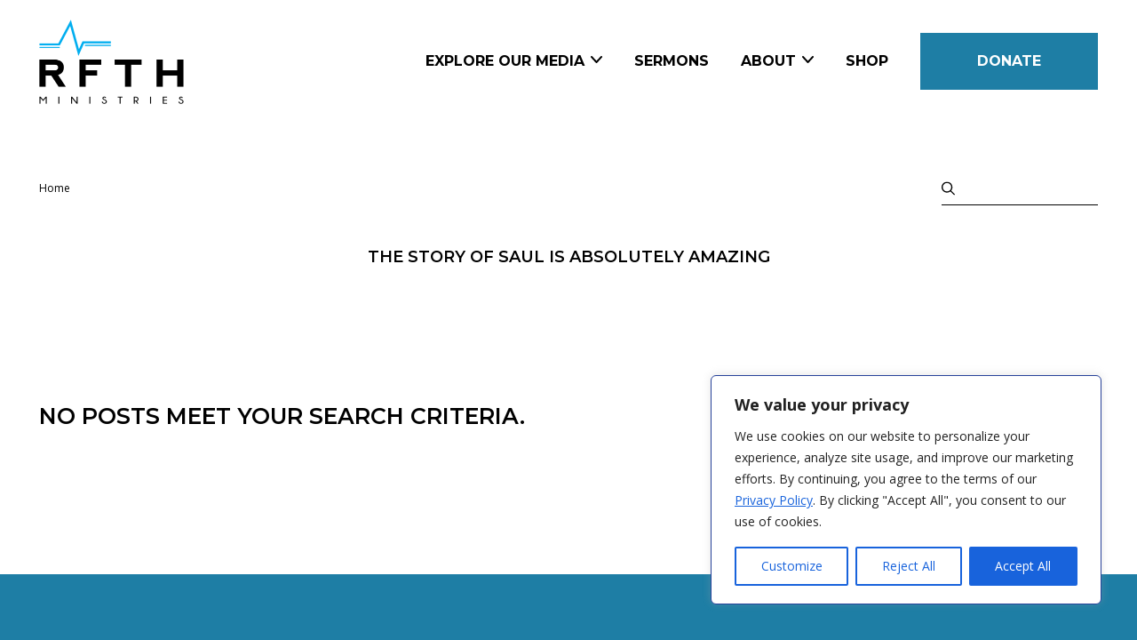

--- FILE ---
content_type: text/html; charset=utf-8
request_url: https://www.google.com/recaptcha/api2/aframe
body_size: 136
content:
<!DOCTYPE HTML><html><head><meta http-equiv="content-type" content="text/html; charset=UTF-8"></head><body><script nonce="s8nOnLwraafAVqQMy1zANw">/** Anti-fraud and anti-abuse applications only. See google.com/recaptcha */ try{var clients={'sodar':'https://pagead2.googlesyndication.com/pagead/sodar?'};window.addEventListener("message",function(a){try{if(a.source===window.parent){var b=JSON.parse(a.data);var c=clients[b['id']];if(c){var d=document.createElement('img');d.src=c+b['params']+'&rc='+(localStorage.getItem("rc::a")?sessionStorage.getItem("rc::b"):"");window.document.body.appendChild(d);sessionStorage.setItem("rc::e",parseInt(sessionStorage.getItem("rc::e")||0)+1);localStorage.setItem("rc::h",'1768455430580');}}}catch(b){}});window.parent.postMessage("_grecaptcha_ready", "*");}catch(b){}</script></body></html>

--- FILE ---
content_type: image/svg+xml
request_url: https://rightfromtheheart.org/wp-content/themes/rightfromtheheart/src/img/vimeo.svg
body_size: 669
content:
<svg width="34" height="34" viewBox="0 0 34 34" fill="none" xmlns="http://www.w3.org/2000/svg">
<g clip-path="url(#clip0)">
<path fill-rule="evenodd" clip-rule="evenodd" d="M32.3174 1.86603C33.0833 2.87795 33.4284 4.55534 33.5983 6.59456C33.823 9.63768 33.9133 13.2894 33.9996 17.0629C33.8879 20.9066 33.8424 24.7831 33.5983 27.5312C33.4056 29.6407 32.9963 31.0532 32.3127 31.91C31.4432 32.7654 29.7751 33.4877 27.3966 33.6589C24.5038 33.9057 20.9348 33.903 16.9972 34C12.6202 33.9251 9.65186 33.9572 6.53766 33.6603C4.10837 33.4917 2.51917 32.7781 1.5413 31.9167C0.816929 30.9442 0.604901 29.9102 0.404244 27.4864C0.153422 24.6874 0.0979074 20.8945 0.00292969 17.0836C0.145396 13.2928 0.154091 9.47182 0.40625 6.61597C0.575471 4.36272 0.842345 2.84785 1.52659 1.88475C2.4864 1.06679 4.12376 0.660147 6.56642 0.459502C9.91071 0.068244 13.3928 -0.00866995 16.9926 2.46716e-05C20.6974 0.00604403 24.2537 0.111717 27.4267 0.424055C29.5671 0.595272 31.3382 0.963791 32.3141 1.86603H32.3174Z" fill="#00ADEF"/>
<path d="M6.54004 12.5369L7.35604 13.607C7.35604 13.607 9.03956 12.2807 9.60006 12.9435C10.1606 13.6063 12.3029 21.6147 13.0179 23.0915C13.642 24.387 15.3636 26.1012 17.2504 24.8766C19.1373 23.652 25.4105 18.2981 26.5322 11.9744C27.6538 5.65075 18.9835 6.97567 18.0658 12.4841C20.3606 11.1056 21.586 13.0445 20.4115 15.2382C19.2369 17.432 18.1674 18.8599 17.6069 18.8599C17.0464 18.8599 16.6157 17.3938 15.9743 14.8296C15.3108 12.1784 15.3148 7.40572 12.5577 7.94546C9.95723 8.45577 6.54004 12.5369 6.54004 12.5369Z" fill="white"/>
</g>
<defs>
<clipPath id="clip0">
<rect width="34" height="34" fill="white"/>
</clipPath>
</defs>
</svg>
